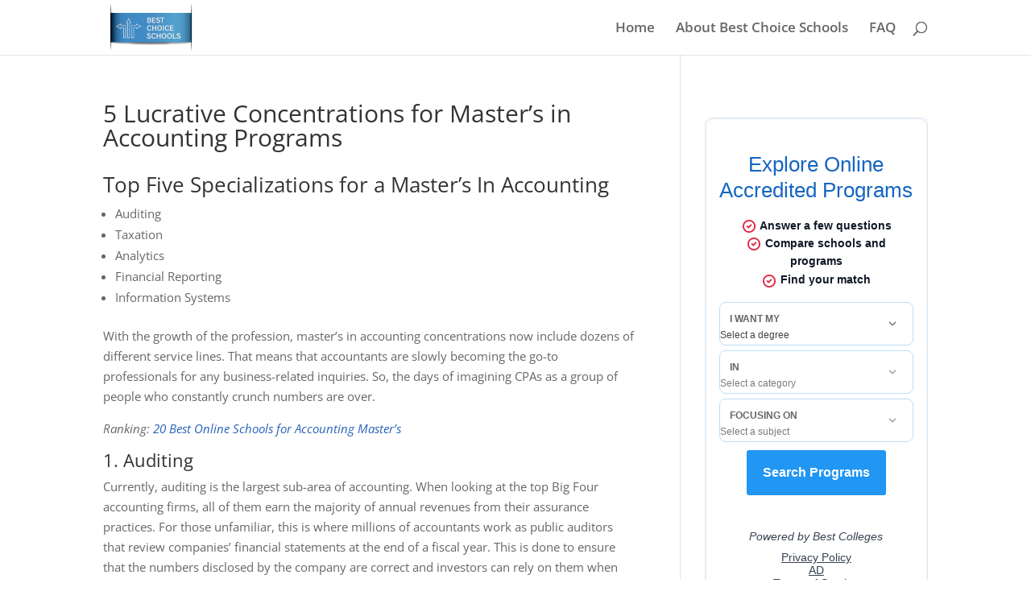

--- FILE ---
content_type: text/css
request_url: https://www.bestchoiceschools.com/wp-content/et-cache/global/et-divi-customizer-global.min.css?ver=1768511260
body_size: 1156
content:
body,.et_pb_column_1_2 .et_quote_content blockquote cite,.et_pb_column_1_2 .et_link_content a.et_link_main_url,.et_pb_column_1_3 .et_quote_content blockquote cite,.et_pb_column_3_8 .et_quote_content blockquote cite,.et_pb_column_1_4 .et_quote_content blockquote cite,.et_pb_blog_grid .et_quote_content blockquote cite,.et_pb_column_1_3 .et_link_content a.et_link_main_url,.et_pb_column_3_8 .et_link_content a.et_link_main_url,.et_pb_column_1_4 .et_link_content a.et_link_main_url,.et_pb_blog_grid .et_link_content a.et_link_main_url,body .et_pb_bg_layout_light .et_pb_post p,body .et_pb_bg_layout_dark .et_pb_post p{font-size:15px}.et_pb_slide_content,.et_pb_best_value{font-size:17px}#main-header .nav li ul a{color:rgba(0,0,0,0.7)}#top-menu li a{font-size:17px}body.et_vertical_nav .container.et_search_form_container .et-search-form input{font-size:17px!important}.footer-widget,.footer-widget li,.footer-widget li a,#footer-info{font-size:14px}.footer-widget .et_pb_widget div,.footer-widget .et_pb_widget ul,.footer-widget .et_pb_widget ol,.footer-widget .et_pb_widget label{line-height:1.7em}#et-footer-nav .bottom-nav li.current-menu-item a{color:#2ea3f2}body .et_pb_button{}body.et_pb_button_helper_class .et_pb_button,body.et_pb_button_helper_class .et_pb_module.et_pb_button{color:#ffffff}body .et_pb_bg_layout_light.et_pb_button:hover,body .et_pb_bg_layout_light .et_pb_button:hover,body .et_pb_button:hover{color:#ffffff!important}@media only screen and (min-width:981px){.et_header_style_left #et-top-navigation,.et_header_style_split #et-top-navigation{padding:27px 0 0 0}.et_header_style_left #et-top-navigation nav>ul>li>a,.et_header_style_split #et-top-navigation nav>ul>li>a{padding-bottom:27px}.et_header_style_split .centered-inline-logo-wrap{width:53px;margin:-53px 0}.et_header_style_split .centered-inline-logo-wrap #logo{max-height:53px}.et_pb_svg_logo.et_header_style_split .centered-inline-logo-wrap #logo{height:53px}.et_header_style_centered #top-menu>li>a{padding-bottom:10px}.et_header_style_slide #et-top-navigation,.et_header_style_fullscreen #et-top-navigation{padding:18px 0 18px 0!important}.et_header_style_centered #main-header .logo_container{height:53px}#logo{max-height:46%}.et_pb_svg_logo #logo{height:46%}.et_header_style_centered.et_hide_primary_logo #main-header:not(.et-fixed-header) .logo_container,.et_header_style_centered.et_hide_fixed_logo #main-header.et-fixed-header .logo_container{height:9.54px}.et_header_style_left .et-fixed-header #et-top-navigation,.et_header_style_split .et-fixed-header #et-top-navigation{padding:27px 0 0 0}.et_header_style_left .et-fixed-header #et-top-navigation nav>ul>li>a,.et_header_style_split .et-fixed-header #et-top-navigation nav>ul>li>a{padding-bottom:27px}.et_header_style_centered header#main-header.et-fixed-header .logo_container{height:53px}.et_header_style_split #main-header.et-fixed-header .centered-inline-logo-wrap{width:53px;margin:-53px 0}.et_header_style_split .et-fixed-header .centered-inline-logo-wrap #logo{max-height:53px}.et_pb_svg_logo.et_header_style_split .et-fixed-header .centered-inline-logo-wrap #logo{height:53px}.et_header_style_slide .et-fixed-header #et-top-navigation,.et_header_style_fullscreen .et-fixed-header #et-top-navigation{padding:18px 0 18px 0!important}}@media only screen and (min-width:1350px){.et_pb_row{padding:27px 0}.et_pb_section{padding:54px 0}.single.et_pb_pagebuilder_layout.et_full_width_page .et_post_meta_wrapper{padding-top:81px}.et_pb_fullwidth_section{padding:0}}body #page-container #sidebar{width:30%}body #page-container #left-area{width:70%}.et_right_sidebar #main-content .container:before{right:30%!important}.et_left_sidebar #main-content .container:before{left:30%!important}.et_pb_svg_logo #logo,.et_pb_svg_logo.et_header_style_split .et-fixed-header .centered-inline-logo-wrap #logo{height:90%}#logo{max-height:100%}@media (max-width:980px){.et_header_style_left #logo,.et_header_style_split #logo{max-width:80%}}a{color:#2963B7}@media only screen and (min-width:981px){#df-top{display:none;visibility:hidden}}@media screen and (max-width:980px){.hide_on_mobile{display:none;visibility:hidden}}@media screen and (max-width:1180px){#main-content .container:before{display:none;visibility:hidden}}.bcs-tip{width:100%;background:#4e9ccb;padding:4px;color:#fff;margin-bottom:16px}.bcs-tip h4{text-align:center;margin:0 auto;color:#fff;padding:2px 0 24px 0;font-size:1.8rem}.bcs-tip .tip-img{display:block;margin:0 auto;padding:24px 0 0 0}.bcs-tip .tip-leadin{text-align:center;padding:12px 0 0 0;color:#fff;text-transform:uppercase;font-size:1.2rem;font-weight:bold}.bcs-tip hr{border-bottom:4px solid #ffcc00;width:25%;margin:12px auto 8px auto;text-align:center}.bcs-list-leadin{background:#2963b7;padding:8px;display:grid;grid-template-columns:65% auto;color:#fff}.bcs-list-leadin-nodesc{background:#2963b7;padding:8px;color:#fff;margin:0 auto;width:100%}.big-text h2{color:#ffcc00;font-size:3.2rem;text-align:center;line-height:80px}.big-text h2 strong{color:#fff;font-size:3.5rem}.description-text{font-size:1.4rem;display:flex;align-items:center}.bcs-list-item{width:100%;padding:8px;overflow:auto;display:grid;grid-template-columns:60px auto;grid-template-areas:"numlet"
"listcontent"}.bcs-list-item:nth-child(odd){background:#c0daff}.bcs-list-item .bcs-list-numlet{width:60px;padding:16px 0;background:#ffcc00;color:#fff;font-size:1.4rem;float:left;text-align:center;vertical-align:center;margin:0 auto}.bcs-list-item .bcs-list-details{margin-left:8px}.bcs-list-item h4{margin-bottom:4px;line-height:24px;color:#2963b7;font-weight:bold}.bcs-list-featured{background:#2963b7!important;color:#fff}.bcs-list-featured h4{color:#fff}.px-3{padding-left:26px}

--- FILE ---
content_type: image/svg+xml
request_url: https://www.bestchoiceschools.com/wp-content/uploads/2018/03/bcs-logo.svg
body_size: 4386
content:
<svg xmlns="http://www.w3.org/2000/svg" xmlns:xlink="http://www.w3.org/1999/xlink" viewBox="0 0 103.43 57.07"><defs><style>.cls-1{mask:url(#mask);}.cls-2{fill:url(#linear-gradient);}.cls-3{opacity:0.5;}.cls-4{mask:url(#mask-2);}.cls-5{mask:url(#mask-3);}.cls-6{fill:#fff;}.cls-7{fill:#e6e7e8;}.cls-8{filter:url(#luminosity-noclip-3);}.cls-9{filter:url(#luminosity-noclip-2);}.cls-10{filter:url(#luminosity-noclip);}</style><filter id="luminosity-noclip" x="2.44" y="17.25" width="99" height="34" filterUnits="userSpaceOnUse" color-interpolation-filters="sRGB"><feFlood flood-color="#fff" result="bg"/><feBlend in="SourceGraphic" in2="bg"/></filter><mask id="mask" x="2.44" y="17.25" width="99" height="34" maskUnits="userSpaceOnUse"><g class="cls-10"><image width="99" height="34" transform="translate(2.44 17.25)" xlink:href="[data-uri]"/></g></mask><linearGradient id="linear-gradient" x1="779.17" y1="-314.6" x2="875.43" y2="-314.6" gradientTransform="matrix(-0.99, 0, 0, 0.99, 873.27, 341.75)" gradientUnits="userSpaceOnUse"><stop offset="0" stop-color="#012e4a"/><stop offset="0.01" stop-color="#0c3e5c"/><stop offset="0.04" stop-color="#225c7e"/><stop offset="0.07" stop-color="#34769b"/><stop offset="0.11" stop-color="#4289b1"/><stop offset="0.14" stop-color="#4b97c1"/><stop offset="0.18" stop-color="#519fca"/><stop offset="0.24" stop-color="#53a2cd"/><stop offset="0.49" stop-color="#448ec6"/><stop offset="0.77" stop-color="#3e8ac4"/><stop offset="0.85" stop-color="#3d88c2"/><stop offset="0.89" stop-color="#3a82ba"/><stop offset="0.91" stop-color="#3478ad"/><stop offset="0.94" stop-color="#2b6a9a"/><stop offset="0.96" stop-color="#205782"/><stop offset="0.98" stop-color="#134064"/><stop offset="1" stop-color="#032541"/><stop offset="1" stop-color="#01223d"/></linearGradient><filter id="luminosity-noclip-2" x="94.44" y="-1.75" width="8" height="61" filterUnits="userSpaceOnUse" color-interpolation-filters="sRGB"><feFlood flood-color="#fff" result="bg"/><feBlend in="SourceGraphic" in2="bg"/></filter><mask id="mask-2" x="94.44" y="-1.75" width="8" height="61" maskUnits="userSpaceOnUse"><g class="cls-9"><image width="8" height="61" transform="translate(94.44 -1.75)" xlink:href="[data-uri]"/></g></mask><filter id="luminosity-noclip-3" x="0.44" y="-2.75" width="8" height="62" filterUnits="userSpaceOnUse" color-interpolation-filters="sRGB"><feFlood flood-color="#fff" result="bg"/><feBlend in="SourceGraphic" in2="bg"/></filter><mask id="mask-3" x="0.44" y="-2.75" width="8" height="62" maskUnits="userSpaceOnUse"><g class="cls-8"><image width="8" height="62" transform="translate(0.44 -2.75)" xlink:href="[data-uri]"/></g></mask></defs><title>Asset 1</title><g id="Layer_2" data-name="Layer 2"><g id="Layer_1-2" data-name="Layer 1"><g class="cls-1"><path d="M98.63,47.14s-25.13,1.4-47.26,1.49c-18.85.08-46.75-1.49-46.75-1.49V19.75H99.19Z"/></g><polygon class="cls-2" points="4.32 45.7 99.87 45.77 99.87 12.1 4.35 12.1 4.32 45.7"/><g class="cls-3"><g class="cls-4"><path d="M98.62.37s.13.88.3,2.42.37,3.74.55,6.38c.09,1.33.19,2.75.25,4.27s.16,3.11.2,4.76.12,3.35.12,5.08,0,3.5,0,5.25,0,3.52,0,5.26-.08,3.44-.12,5.09-.12,3.24-.2,4.75-.16,2.94-.25,4.27c-.17,2.63-.39,4.83-.55,6.37s-.3,2.42-.3,2.42-.12-.88-.29-2.42-.38-3.74-.55-6.37c-.09-1.33-.19-2.76-.25-4.27s-.16-3.11-.2-4.75-.12-3.36-.12-5.09,0-3.5,0-5.26,0-3.52,0-5.25.09-3.44.12-5.08.13-3.25.2-4.76.16-2.94.25-4.27c.18-2.64.39-4.83.55-6.38S98.62.37,98.62.37Z"/></g></g><g class="cls-3"><g class="cls-5"><path d="M4.87,0s-.12.88-.29,2.42S4.21,6.16,4,8.8c-.09,1.32-.19,2.75-.25,4.26s-.16,3.11-.2,4.76-.12,3.36-.13,5.09,0,3.49-.05,5.25,0,3.52.05,5.25.09,3.44.13,5.09.12,3.24.2,4.76.16,2.94.25,4.26c.17,2.64.39,4.84.55,6.38s.29,2.42.29,2.42.13-.88.3-2.42.37-3.74.55-6.38c.09-1.32.19-2.75.25-4.26s.16-3.11.2-4.76.12-3.36.12-5.09,0-3.49,0-5.25,0-3.52,0-5.25-.09-3.44-.13-5.09S6,14.57,6,13.06,5.8,10.12,5.71,8.8C5.54,6.16,5.33,4,5.16,2.42S4.87,0,4.87,0Z"/></g></g><rect class="cls-6" y="1.22" width="4.62" height="55.85"/><rect class="cls-6" x="98.81" y="0.54" width="4.62" height="55.85"/><path class="cls-7" d="M27.33,40.75H24.26V23.89H22.68l3.11-6,3.12,6H27.33Zm-2.51-.57h1.94V23.32H28l-2.18-4.17-2.18,4.17h1.21Z"/><path class="cls-7" d="M22.72,40.75H19.65V29.42a.53.53,0,0,0-.53-.53H17.18v1.58l-6-3.11,6-3.12v1.58H21a1.69,1.69,0,0,1,1.69,1.69Zm-2.5-.57h1.93V27.51A1.12,1.12,0,0,0,21,26.39H16.62V25.18l-4.17,2.18,4.17,2.18V28.32h2.5a1.11,1.11,0,0,1,1.1,1.1Z"/><path class="cls-7" d="M31.93,40.75H28.86V27.51a1.69,1.69,0,0,1,1.69-1.69H34.4V24.24l6,3.12-6,3.11V28.89H32.46a.53.53,0,0,0-.53.53Zm-2.5-.57h1.94V29.42a1.1,1.1,0,0,1,1.09-1.1H35v1.22l4.17-2.18L35,25.18v1.21H30.55a1.12,1.12,0,0,0-1.12,1.12Z"/><path class="cls-7" d="M47.38,17.29H49.7c1.28,0,1.91.66,1.91,1.55a1.23,1.23,0,0,1-.8,1.26,1.54,1.54,0,0,1,1,1.51c0,1.19-.89,1.86-2.17,1.86H47.38Zm2.12,2.47c.73,0,1-.26,1-.81s-.35-.82-1-.82h-1.1v1.63Zm-1,2.87h1.11c.64,0,1.13-.3,1.13-1s-.39-1-1.22-1h-1Z"/><path class="cls-7" d="M56.66,20.7H53.94v1.87h3l-.13.9H52.88V17.29h3.9v.91H53.94v1.58h2.72Z"/><path class="cls-7" d="M58.67,21.67a1.12,1.12,0,0,0,1.21,1c.72,0,1-.33,1-.86s-.33-.85-1.29-1.13c-1.38-.4-1.88-.88-1.88-1.78,0-1.09.86-1.72,2-1.72a1.84,1.84,0,0,1,2.11,1.73H60.81a.93.93,0,0,0-1-.88c-.62,0-.92.29-.92.77s.31.67,1.23.93c1.56.47,2,1.08,2,2s-.69,1.83-2.21,1.83a2,2,0,0,1-2.24-1.87Z"/><path class="cls-7" d="M64.14,18.2H62.42v-.91H67v.91H65.24v5.27h-1.1Z"/><path class="cls-7" d="M52.08,30.57a2.23,2.23,0,0,1-2.39,2c-1.9,0-2.6-1.4-2.6-3.2S48,26.2,49.74,26.2a2.1,2.1,0,0,1,2.31,2H51a1.2,1.2,0,0,0-1.28-1.1c-1.09,0-1.48,1.09-1.48,2.27s.34,2.32,1.49,2.32A1.26,1.26,0,0,0,51,30.57Z"/><path class="cls-7" d="M53.05,26.29h1.09v2.49h2.48V26.29h1.09v6.18H56.62V29.69H54.14v2.78H53.05Z"/><path class="cls-7" d="M64.29,29.34c0,1.78-.85,3.22-2.75,3.22s-2.67-1.43-2.67-3.22c0-1.56.84-3.14,2.75-3.14S64.29,27.64,64.29,29.34Zm-4.29,0c0,1.3.52,2.34,1.59,2.34s1.58-1,1.58-2.33-.44-2.27-1.59-2.27S60,28.09,60,29.34Z"/><path class="cls-7" d="M66.53,26.29v6.18H65.44V26.29Z"/><path class="cls-7" d="M72.69,30.57a2.25,2.25,0,0,1-2.4,2c-1.9,0-2.6-1.4-2.6-3.2s.86-3.16,2.65-3.16a2.1,2.1,0,0,1,2.31,2H71.58a1.19,1.19,0,0,0-1.28-1.1c-1.09,0-1.48,1.09-1.48,2.27s.35,2.32,1.49,2.32a1.26,1.26,0,0,0,1.3-1.11Z"/><path class="cls-7" d="M77.44,29.7H74.72v1.87h3l-.14.9H73.65V26.29h3.91v.91H74.72v1.58h2.72Z"/><path class="cls-7" d="M48.08,39.67a1.12,1.12,0,0,0,1.21,1c.72,0,1.05-.33,1.05-.86S50,39,49,38.7c-1.38-.4-1.87-.88-1.87-1.78,0-1.09.85-1.72,2-1.72a1.84,1.84,0,0,1,2.11,1.73H50.23a1,1,0,0,0-1-.88c-.62,0-.92.29-.92.77s.32.67,1.23.93c1.56.47,2,1.08,2,2s-.68,1.83-2.21,1.83A2,2,0,0,1,47,39.67Z"/><path class="cls-7" d="M57.2,39.57a2.24,2.24,0,0,1-2.4,2c-1.9,0-2.6-1.4-2.6-3.2s.86-3.16,2.65-3.16a2.11,2.11,0,0,1,2.32,2H56.09a1.18,1.18,0,0,0-1.28-1.1c-1.09,0-1.48,1.09-1.48,2.27s.35,2.32,1.5,2.32a1.26,1.26,0,0,0,1.29-1.11Z"/><path class="cls-7" d="M58.17,35.29h1.09v2.49h2.47V35.29h1.1v6.18h-1.1V38.69H59.26v2.78H58.17Z"/><path class="cls-7" d="M69.4,38.34c0,1.78-.84,3.22-2.75,3.22S64,40.13,64,38.34c0-1.56.84-3.14,2.76-3.14S69.4,36.64,69.4,38.34Zm-4.29,0c0,1.3.53,2.34,1.59,2.34s1.58-1,1.58-2.33-.44-2.27-1.59-2.27S65.11,37.09,65.11,38.34Z"/><path class="cls-7" d="M75.69,38.34c0,1.78-.85,3.22-2.75,3.22s-2.67-1.43-2.67-3.22c0-1.56.83-3.14,2.75-3.14S75.69,36.64,75.69,38.34Zm-4.29,0c0,1.3.52,2.34,1.59,2.34s1.58-1,1.58-2.33-.44-2.27-1.6-2.27S71.4,37.09,71.4,38.34Z"/><path class="cls-7" d="M76.84,35.29h1.09v5.28h2.83l-.12.9h-3.8Z"/><path class="cls-7" d="M82.33,39.67a1.12,1.12,0,0,0,1.21,1c.72,0,1-.33,1-.86s-.34-.85-1.3-1.13c-1.38-.4-1.87-.88-1.87-1.78,0-1.09.85-1.72,2-1.72a1.84,1.84,0,0,1,2.11,1.73H84.48a1,1,0,0,0-1-.88c-.61,0-.92.29-.92.77s.32.67,1.23.93c1.56.47,2,1.08,2,2s-.68,1.83-2.21,1.83a2,2,0,0,1-2.24-1.87Z"/></g></g></svg>